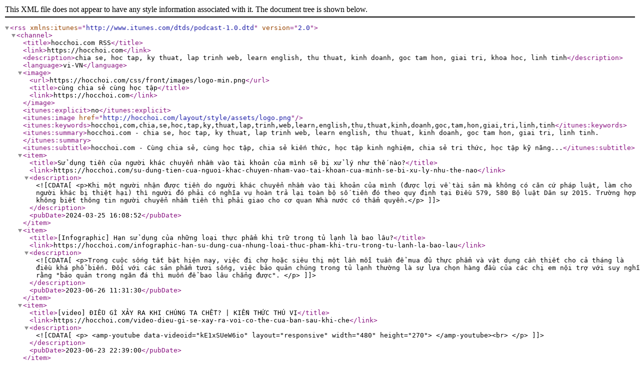

--- FILE ---
content_type: text/xml; charset=utf-8
request_url: https://feeds.feedburner.com/hocchoi
body_size: 3690
content:
<?xml version="1.0" encoding="utf-8" standalone="no"?><rss xmlns:itunes="http://www.itunes.com/dtds/podcast-1.0.dtd" version="2.0"><channel><title>hocchoi.com RSS</title><link>https://hocchoi.com</link><description>chia se, hoc tap, ky thuat, lap trinh web, learn english, thu thuat, kinh doanh, goc tam hon, giai tri, khoa hoc, linh tinh</description><language>vi-VN</language><image><url>https://hocchoi.com/css/front/images/logo-min.png</url><title>cùng chia sẻ cùng học tập</title><link>https://hocchoi.com</link></image><itunes:explicit>no</itunes:explicit><itunes:image href="http://hocchoi.com/layout/style/assets/logo.png"/><itunes:keywords>hocchoi,com,chia,se,hoc,tap,ky,thuat,lap,trinh,web,learn,english,thu,thuat,kinh,doanh,goc,tam,hon,giai,tri,linh,tinh</itunes:keywords><itunes:summary>hocchoi.com - chia se, hoc tap, ky thuat, lap trinh web, learn english, thu thuat, kinh doanh, goc tam hon, giai tri, linh tinh.</itunes:summary><itunes:subtitle>hocchoi.com - Cùng chia sẻ, cùng học tập, chia sẻ kiến thức, học tập kinh nghiệm, chia sẻ tri thức, học tập kỹ năng...</itunes:subtitle><item><title>Sử dụng tiền của người khác chuyển nhầm vào tài khoản của mình sẽ bị xử lý như thế nào?</title><link>https://hocchoi.com/su-dung-tien-cua-nguoi-khac-chuyen-nham-vao-tai-khoan-cua-minh-se-bi-xu-ly-nhu-the-nao</link><description><![CDATA[<p>Khi một người nhận được tiền do người khác chuyển nhầm vào tài khoản của mình (được lợi về tài sản mà không có căn cứ pháp luật, làm cho người khác bị thiệt hại) thì người đó phải có nghĩa vụ hoàn trả lại toàn bộ số tiền đó theo quy định tại Điều 579, 580 Bộ luật Dân sự 2015. Trường hợp không biết thông tin người chuyển nhầm tiền thì phải giao cho cơ quan Nhà nước có thẩm quyền.</p>]]></description><pubDate>2024-03-25 16:08:52</pubDate></item><item><title>[Infographic] Hạn sử dụng của những loại thực phẩm khi trữ trong tủ lạnh là bao lâu?</title><link>https://hocchoi.com/infographic-han-su-dung-cua-nhung-loai-thuc-pham-khi-tru-trong-tu-lanh-la-bao-lau</link><description><![CDATA[<p>Trong cuộc sống tất bật hiện nay, việc đi chợ hoặc siêu thị một lần mỗi tuần để mua đủ thực phẩm và vật dụng cần thiết cho cả tháng là điều khá phổ biến. Đối với các sản phẩm tươi sống, việc bảo quản chúng trong tủ lạnh thường là sự lựa chọn hàng đầu của các chị em nội trợ với suy nghĩ rằng "bảo quản trong ngăn đá thì muốn để bao lâu chẳng được". </p>]]></description><pubDate>2023-06-26 11:31:30</pubDate></item><item><title>[video] ĐIỀU GÌ XẢY RA KHI CHÚNG TA CHẾT? | KIẾN THỨC THÚ VỊ</title><link>https://hocchoi.com/video-dieu-gi-se-xay-ra-voi-co-the-cua-ban-sau-khi-che</link><description><![CDATA[<p>
    <amp-youtube data-videoid="kE1xSUeW6io" layout="responsive" width="480" height="270"> </amp-youtube><br>
</p>]]></description><pubDate>2023-06-23 22:39:00</pubDate></item><item><title>[video] Mũi Kim Đen</title><link>https://hocchoi.com/video-mui-kim-den</link><description><![CDATA[<amp-youtube data-videoid="SXsTeoqXosU" layout="responsive" width="480" height="270"> </amp-youtube>]]></description><pubDate>2023-06-23 17:43:00</pubDate></item><item><title>[video] phỏng vấn công việc khó khăn nhất</title><link>https://hocchoi.com/video-phong-van-cong-viec-kho-khan-nhat</link><description><![CDATA[<amp-youtube data-videoid="L2eioUgumyE" layout="responsive" width="480" height="270"> </amp-youtube>]]></description><pubDate>2023-06-23 16:52:00</pubDate></item><item><title>[video] Những động vật lai kỳ lạ bạn sẽ không tin chúng đang tồn tại</title><link>https://hocchoi.com/video-nhung-dong-vat-lai-ky-la-ban-se-khong-tin-chung-dang-ton-tai</link><description><![CDATA[<amp-youtube data-videoid="9kTI7W2o4-8" layout="responsive" width="480" height="270"> </amp-youtube>]]></description><pubDate>2023-06-23 11:17:00</pubDate></item><item><title>[Infographic] Mẹo trị bỏng tại nhà và những điều không nên làm</title><link>https://hocchoi.com/infographic-meo-tri-bong-tai-nha-va-nhung-dieu-khong-nen-lam</link><description><![CDATA[<p>Bỏng là một trong những tai nạn mà hầu như bất cứ ai cũng từng gặp phải. Đây là một loại tổn thương da do bức xạ, ma sát, hóa chất, điện, nhiệt,… Trên thực tế, bỏng ảnh hưởng đến bề mặt da, thậm chí nó ăn sâu vào tất cả các lớp da. Bỏng không chỉ gây hỏng mô mà còn ảnh hưởng đến xương và cơ bắp. Các mức độ bỏng khác nhau sẽ có cách điều trị tương ứng nhằm hạn chế những biến chứng do bỏng để lại và phục hồi da nhanh chóng.</p>]]></description><pubDate>2023-06-22 17:12:02</pubDate></item><item><title>Cách đếm tiền nhanh, chính xác như nhân viên ngân hàng</title><link>https://hocchoi.com/cach-dem-tien-nhanh-chinh-xac-nhu-nhan-vien-ngan-hang</link><description><![CDATA[<amp-youtube data-videoid="44A7KoP3J-c" layout="responsive" width="480" height="270"> </amp-youtube>]]></description><pubDate>2022-12-12 11:26:00</pubDate></item><item><title>Vì sao thiếu ngủ lại làm mắt thâm quầng?</title><link>https://hocchoi.com/vi-sao-thieu-ngu-lai-lam-mat-tham-quang</link><description><![CDATA[<figure><amp-img src="https://hocchoi.com:/data/images/articles/e0312b84-74aa-4881-a14a-3c5435285bbf/vi-sao-thieu-ngu-lai-lam-mat-tham-quang.webp" width="1920" height="1271" layout="responsive" alt="Vì sao thiếu ngủ lại làm mắt thâm quầng?"></amp-img></figure>]]></description><pubDate>2022-09-05 12:10:38</pubDate></item><item><title>Liệu bạn đã biết dùng google pro như lập trình viên chuyên nghiệp?</title><link>https://hocchoi.com/lieu-ban-da-biet-dung-google-pro-nhu-lap-trinh-vien-chuyen-nghiep</link><description><![CDATA[<amp-youtube data-videoid="NMkOqJRI3t4" layout="responsive" width="480" height="270"> </amp-youtube>]]></description><pubDate>2021-12-29 17:20:34</pubDate></item><item><title>Bạn có biết: tên gọi các phần thịt của heo, bò, gà?</title><link>https://hocchoi.com/ban-co-biet-ten-goi-cac-phan-thit-cua-heo-bo-ga</link><description><![CDATA[<p>Heo, bò, gà là 3 loại thịt phổ biến chúng ta thường hay ăn nhất nhưng anh em có biết là mỗi phần thịt trên cơ thể chúng sẽ có tên khác nhau không? Tùy theo vị trí trên cơ thể mà thành phần nạc, mỡ, xương của thịt cũng khác nhau, ví dụ phần bắp sẽ có nhiều cơ, thịt ba chỉ thì vừa mỡ vừa nạc, sườn non thì có thêm xương và sụn vv và vv. Mời anh em cùng tham khảo tên gọi khác nhau của&nbsp;các loại thịt&nbsp;như thế nào nhé!</p>]]></description><pubDate>2021-12-16 09:17:56</pubDate></item><item><title>Làm sao để nhận biết người kém trách nhiệm?</title><link>https://hocchoi.com/la-m-sao-de-nha-n-bie-t-ngu-o-i-ke-m-tra-ch-nhie-m</link><description><![CDATA[<p>Cho 1 đứa trẻ cấp 1 "con tự do làm những gì con thích đi", thì phần lớn chúng sẽ ôm điện thoại, ipad hoặc truyện tranh hoặc tivi ngay lập tức.</p>]]></description><pubDate>2021-08-28 11:21:30</pubDate></item><item><title>[Infographic] Top 11 Virus nguy hiểm nhất thế giới</title><link>https://hocchoi.com/infographic-top-11-virus-nguy-hiem-nhat-the-gioi</link><description><![CDATA[<figure><amp-img src="https://hocchoi.com:/data/images/articles/2a4835c3-6fd8-4aa0-907a-b78270138a31/infographic-top-11-virus-nguy-hiem-nhat-the-gioi.jpg" width="1000" height="9115" layout="responsive" alt="[Infographic] Top 11 Virus nguy hiểm nhất thế giới"></amp-img></figure>]]></description><pubDate>2021-01-10 23:07:04</pubDate></item><item><title>[music] Loving You - Matt Cardle ft. Melanie C</title><link>https://hocchoi.com/music-loving-you-matt-cardle-ft-melanie-c</link><description><![CDATA[<amp-youtube data-videoid="GlKRW1vsTxM" layout="responsive" width="480" height="270"> </amp-youtube>]]></description><pubDate>2020-12-15 17:12:05</pubDate></item><item><title>[music] trên tình bạn dưới tình yêu - Min</title><link>https://hocchoi.com/music-tren-tinh-ban-duoi-tinh-yeu-min</link><description><![CDATA[<amp-youtube data-videoid="0R8IbpKXavM" layout="responsive" width="480" height="270"> </amp-youtube>]]></description><pubDate>2020-11-14 22:13:10</pubDate></item><item><title>[music] Break My Heart - Dua Lipa</title><link>https://hocchoi.com/music-break-my-heart-dua-lipa</link><description><![CDATA[<amp-youtube data-videoid="Nj2U6rhnucI" layout="responsive" width="480" height="270"> </amp-youtube>]]></description><pubDate>2020-10-10 15:40:03</pubDate></item><item><title>[infographic] Những điều nên và không nên làm để có ngày mới tràn đầy năng lượng</title><link>https://hocchoi.com/infographic-nhung-dieu-nen-va-khong-nen-lam-de-co-ngay-moi-tran-day-nang-luong</link><description><![CDATA[<p>Một buổi sáng tuyệt vời không chỉ giúp bạn sống lành mạnh và khỏe khoán mà còn là một thói quen giúp bạn lên dây cót cho một ngày làm việc đầy cảm hứng và giải quyết công việc một cách hiệu quả. Infographic sau đây tập hợp những lời khuyên từ các chuyên<br>
gia và cũng như kinh nghiêm từ những người thành công để giúp bạn giải quyết công việc một cách hiệu quả hơn, từ đó tăng thêm giờ vào quỹ thời gian của bạn.</p>]]></description><pubDate>2020-09-16 16:42:01</pubDate></item><item><title>How long - Charlie Puth | Kyle Hanagami Choreography</title><link>https://hocchoi.com/how-long-charlie-puth-kyle-hanagami-choreography</link><description><![CDATA[<amp-youtube data-videoid="iW2yUrXXRTI" layout="responsive" width="480" height="270"></amp-youtube>]]></description><pubDate>2020-06-03 04:49:04</pubDate></item><item><title>Vì sao tình yêu kiểu "bao bọc" thường tạo ra những con người vô ơn?</title><link>https://hocchoi.com/vi-sao-tinh-yeu-kieu-bao-boc-thuong-tao-ra-nhung-con-nguoi-vo-on</link><description><![CDATA[<!--StartFragment-->

<strong>Trên đời này, người mẹ tốt nhất là người biết lui về một cách thích hợp, tình thân vĩ đại nhất là biết buông tay đúng lúc. Tước đoạt những cơ hội trưởng thành về nhân cách của con cái, thì chúng sẽ không có tâm hồn, tín ngưỡng của bản thân. Chúng chỉ là những em bé to xác và những kẻ vô ơn.</strong>
<!--EndFragment-->]]></description><pubDate>2020-04-23 21:33:09</pubDate></item><item><title>Tìm ra Châu Mỹ dễ ợt ấy mà..</title><link>https://hocchoi.com/tim-ra-chau-my-de-ot-ay-ma</link><description><![CDATA[<figure><amp-img src="https://hocchoi.com:/data/images/articles/f5214cfe-4c4d-4ec2-abab-ead4cefa2982/tim-ra-chau-my-de-ot-ay-ma.jpg" width="280" height="210" layout="responsive" alt="Tìm ra Châu Mỹ dễ ợt ấy mà.."></amp-img></figure>]]></description><pubDate>2020-04-19 22:51:11</pubDate></item></channel></rss>